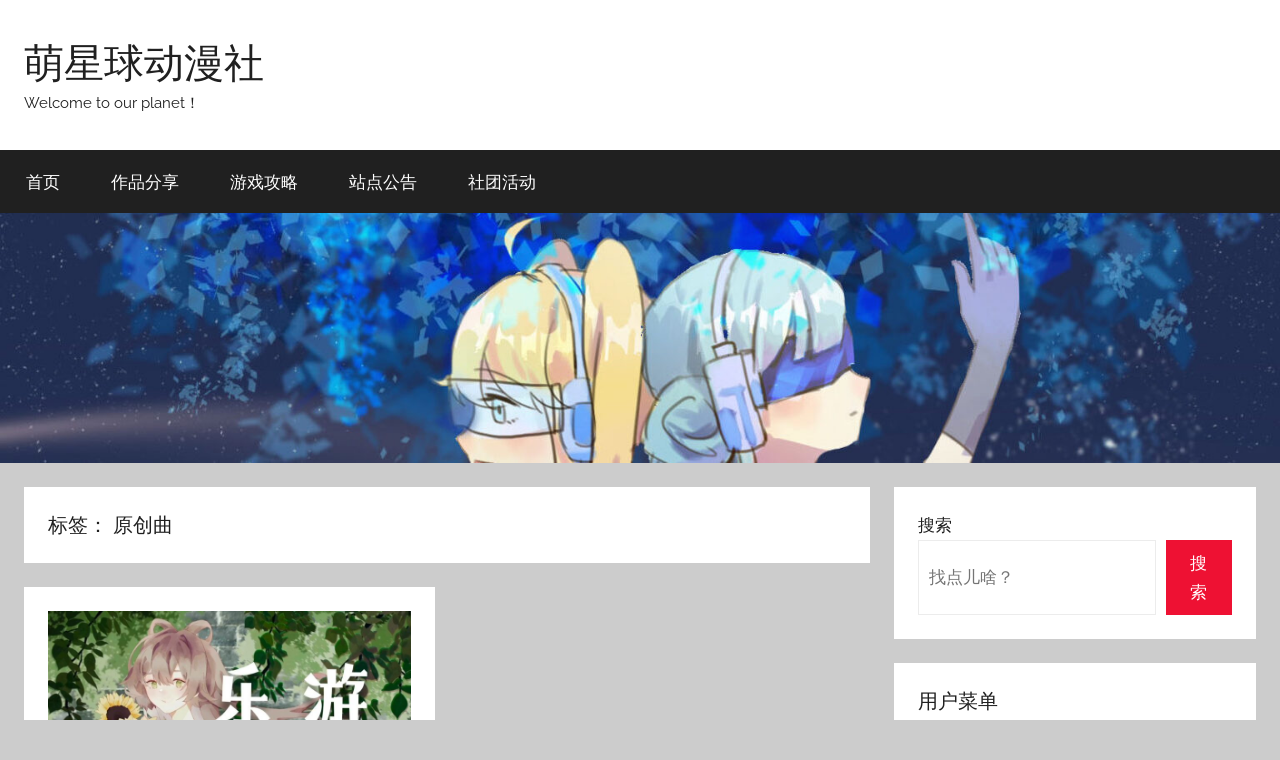

--- FILE ---
content_type: text/html; charset=UTF-8
request_url: https://www.tianyiclub.xyz/tag/10
body_size: 15526
content:
<!DOCTYPE html>
<html lang="zh-Hans">

<head>
<meta charset="UTF-8">
<meta name="viewport" content="width=device-width, initial-scale=1">
<link rel="profile" href="http://gmpg.org/xfn/11">

<meta name='robots' content='max-image-preview:large, noindex, follow' />
<title>原创曲相关文章列表-萌星球动漫社</title>
<meta name="keywords" content="原创曲" />
<meta name="description" content="这里是关于原创曲的相关内容全站索引列表，包括等内容。" />
<link rel='dns-prefetch' href='//vjs.zencdn.net' />
<link rel="alternate" type="application/rss+xml" title="萌星球动漫社 &raquo; Feed" href="https://www.tianyiclub.xyz/feed" />
<link rel="alternate" type="application/rss+xml" title="萌星球动漫社 &raquo; 评论 Feed" href="https://www.tianyiclub.xyz/comments/feed" />
<link rel="alternate" type="application/rss+xml" title="萌星球动漫社 &raquo; 原创曲 标签 Feed" href="https://www.tianyiclub.xyz/tag/10/feed" />
<style id='wp-img-auto-sizes-contain-inline-css' type='text/css'>
img:is([sizes=auto i],[sizes^="auto," i]){contain-intrinsic-size:3000px 1500px}
/*# sourceURL=wp-img-auto-sizes-contain-inline-css */
</style>
<link rel='stylesheet' id='donovan-theme-fonts-css' href='https://www.tianyiclub.xyz/wp-content/fonts/e00274052402eb6e61b3e6dc12e1e543.css' type='text/css' media='all' />
<style id='wp-emoji-styles-inline-css' type='text/css'>

	img.wp-smiley, img.emoji {
		display: inline !important;
		border: none !important;
		box-shadow: none !important;
		height: 1em !important;
		width: 1em !important;
		margin: 0 0.07em !important;
		vertical-align: -0.1em !important;
		background: none !important;
		padding: 0 !important;
	}
/*# sourceURL=wp-emoji-styles-inline-css */
</style>
<style id='classic-theme-styles-inline-css' type='text/css'>
/*! This file is auto-generated */
.wp-block-button__link{color:#fff;background-color:#32373c;border-radius:9999px;box-shadow:none;text-decoration:none;padding:calc(.667em + 2px) calc(1.333em + 2px);font-size:1.125em}.wp-block-file__button{background:#32373c;color:#fff;text-decoration:none}
/*# sourceURL=/wp-includes/css/classic-themes.min.css */
</style>
<style id='scm-style-inline-css' type='text/css'>
 .scm-tr .scm-td:first-child { width: 60%; } .scm-tr .scm-td:last-child { width: 40%; } .scm-td svg { width: 17px; height: 17px; } .scm-text { vertical-align: middle; padding-left: 5px; } .scm-img { background-color: #ffffff; border: 2px #cccccc solid; border-radius: 50%; width: 27px; height: 27px; line-height: 32px; display: inline-block; vertical-align: middle; overflow: hidden; text-align: center; cursor: pointer; } .scm-img-1 path { fill: #999999; } .scm-img-2 path { fill: #999999; } .scm-img-3 path { fill: #999999; } .scm-img-4 path { fill: #999999; } .cache-master-benchmark-report { clear: both; display: block; width: 100%; text-align: center; font-size: 12px; margin: 10px 0; } .cache-master-benchmark-report .scm-td { font-size: 13px; display: inline-block; position: relative; } .cache-master-benchmark-report .scm-value { display: inline-block; margin-right: 5px; vertical-align: middle; font-weight: 600; } .cache-master-benchmark-report .scm-img { width: 22px; height: 22px; } .cache-master-benchmark-report .scm-td svg { width: 14px; height: 14px; position: relative; top: -4px; } .cache-master-benchmark-report .scm-img { display: none; } 
/*# sourceURL=scm-style-inline-css */
</style>
<link rel='stylesheet' id='plyr-css-css' href='https://www.tianyiclub.xyz/wp-content/plugins/easy-video-player/lib/plyr.css' type='text/css' media='all' />
<link rel='stylesheet' id='srs-player-css-css' href='https://www.tianyiclub.xyz/wp-content/plugins/srs-player/public/css/srs-player-public.css' type='text/css' media='all' />
<link rel='stylesheet' id='videojs-css' href='//vjs.zencdn.net/5.9.2/video-js.css' type='text/css' media='all' />
<link rel='stylesheet' id='videojs-style-css' href='https://www.tianyiclub.xyz/wp-content/plugins/videojs-hls-player/videojs-hls-player.css' type='text/css' media='all' />
<link rel='stylesheet' id='videojs-airplay-css' href='https://www.tianyiclub.xyz/wp-content/plugins/videojs-hls-player/videojs-airplay/videojs.airplay.css' type='text/css' media='all' />
<link rel='stylesheet' id='donovan-stylesheet-css' href='https://www.tianyiclub.xyz/wp-content/themes/donovan/style.css' type='text/css' media='all' />
<script type="text/javascript" src="https://www.tianyiclub.xyz/wp-includes/js/jquery/jquery.min.js" id="jquery-core-js"></script>
<script type="text/javascript" src="https://www.tianyiclub.xyz/wp-includes/js/jquery/jquery-migrate.min.js" id="jquery-migrate-js"></script>
<script type="text/javascript" id="plyr-js-js-extra">
/* <![CDATA[ */
var easy_video_player = {"plyr_iconUrl":"https://www.tianyiclub.xyz/wp-content/plugins/easy-video-player/lib/plyr.svg","plyr_blankVideo":"https://www.tianyiclub.xyz/wp-content/plugins/easy-video-player/lib/blank.mp4"};
//# sourceURL=plyr-js-js-extra
/* ]]> */
</script>
<script type="text/javascript" src="https://www.tianyiclub.xyz/wp-content/plugins/easy-video-player/lib/plyr.js" id="plyr-js-js"></script>
<script type="text/javascript" async="async" src="https://www.tianyiclub.xyz/wp-content/plugins/playerjs/playerjs_default.js" id="playerjs-js-js"></script>
<script type="text/javascript" src="https://www.tianyiclub.xyz/wp-content/plugins/srs-player/public/js/srs.sdk.js" id="srs-player-sdk-js"></script>
<script type="text/javascript" src="https://www.tianyiclub.xyz/wp-content/plugins/srs-player/public/js/mpegts-1.7.3.min.js" id="srs-player-flv-js"></script>
<script type="text/javascript" src="https://www.tianyiclub.xyz/wp-content/plugins/srs-player/public/js/hls-1.4.14.min.js" id="srs-player-hls-js"></script>
<script type="text/javascript" src="https://www.tianyiclub.xyz/wp-content/plugins/srs-player/public/js/adapter-7.4.0.min.js" id="srs-player-adapter-js"></script>
<script type="text/javascript" src="https://www.tianyiclub.xyz/wp-content/plugins/srs-player/public/js/srs.player.js" id="srs-player-main-js"></script>
<script type="text/javascript" src="//vjs.zencdn.net/ie8/1.1.2/videojs-ie8.min.js" id="videojs-ie8-js"></script>
<script type="text/javascript" src="https://www.tianyiclub.xyz/wp-content/themes/donovan/assets/js/svgxuse.min.js" id="svgxuse-js"></script>
<link rel="https://api.w.org/" href="https://www.tianyiclub.xyz/wp-json/" /><link rel="alternate" title="JSON" type="application/json" href="https://www.tianyiclub.xyz/wp-json/wp/v2/tags/10" />
<!-- This site is embedding HLS video using Video.js HLS Plugin v1.0.2 - https://www.socialite-media.com/videojs-hls-player-for-wordpress -->

<link rel="icon" href="https://www.tianyiclub.xyz/wp-content/uploads/2022/05/cropped-cropped-ameng_icon-32x32.png" sizes="32x32" />
<link rel="icon" href="https://www.tianyiclub.xyz/wp-content/uploads/2022/05/cropped-cropped-ameng_icon-192x192.png" sizes="192x192" />
<link rel="apple-touch-icon" href="https://www.tianyiclub.xyz/wp-content/uploads/2022/05/cropped-cropped-ameng_icon-180x180.png" />
<meta name="msapplication-TileImage" content="https://www.tianyiclub.xyz/wp-content/uploads/2022/05/cropped-cropped-ameng_icon-270x270.png" />
<style id='wp-block-calendar-inline-css' type='text/css'>
.wp-block-calendar{text-align:center}.wp-block-calendar td,.wp-block-calendar th{border:1px solid;padding:.25em}.wp-block-calendar th{font-weight:400}.wp-block-calendar caption{background-color:inherit}.wp-block-calendar table{border-collapse:collapse;width:100%}.wp-block-calendar table.has-background th{background-color:inherit}.wp-block-calendar table.has-text-color th{color:inherit}.wp-block-calendar :where(table:not(.has-text-color)){color:#40464d}.wp-block-calendar :where(table:not(.has-text-color)) td,.wp-block-calendar :where(table:not(.has-text-color)) th{border-color:#ddd}:where(.wp-block-calendar table:not(.has-background) th){background:#ddd}
/*# sourceURL=https://www.tianyiclub.xyz/wp-includes/blocks/calendar/style.min.css */
</style>
<style id='wp-block-latest-posts-inline-css' type='text/css'>
.wp-block-latest-posts{box-sizing:border-box}.wp-block-latest-posts.alignleft{margin-right:2em}.wp-block-latest-posts.alignright{margin-left:2em}.wp-block-latest-posts.wp-block-latest-posts__list{list-style:none}.wp-block-latest-posts.wp-block-latest-posts__list li{clear:both;overflow-wrap:break-word}.wp-block-latest-posts.is-grid{display:flex;flex-wrap:wrap}.wp-block-latest-posts.is-grid li{margin:0 1.25em 1.25em 0;width:100%}@media (min-width:600px){.wp-block-latest-posts.columns-2 li{width:calc(50% - .625em)}.wp-block-latest-posts.columns-2 li:nth-child(2n){margin-right:0}.wp-block-latest-posts.columns-3 li{width:calc(33.33333% - .83333em)}.wp-block-latest-posts.columns-3 li:nth-child(3n){margin-right:0}.wp-block-latest-posts.columns-4 li{width:calc(25% - .9375em)}.wp-block-latest-posts.columns-4 li:nth-child(4n){margin-right:0}.wp-block-latest-posts.columns-5 li{width:calc(20% - 1em)}.wp-block-latest-posts.columns-5 li:nth-child(5n){margin-right:0}.wp-block-latest-posts.columns-6 li{width:calc(16.66667% - 1.04167em)}.wp-block-latest-posts.columns-6 li:nth-child(6n){margin-right:0}}:root :where(.wp-block-latest-posts.is-grid){padding:0}:root :where(.wp-block-latest-posts.wp-block-latest-posts__list){padding-left:0}.wp-block-latest-posts__post-author,.wp-block-latest-posts__post-date{display:block;font-size:.8125em}.wp-block-latest-posts__post-excerpt,.wp-block-latest-posts__post-full-content{margin-bottom:1em;margin-top:.5em}.wp-block-latest-posts__featured-image a{display:inline-block}.wp-block-latest-posts__featured-image img{height:auto;max-width:100%;width:auto}.wp-block-latest-posts__featured-image.alignleft{float:left;margin-right:1em}.wp-block-latest-posts__featured-image.alignright{float:right;margin-left:1em}.wp-block-latest-posts__featured-image.aligncenter{margin-bottom:1em;text-align:center}
/*# sourceURL=https://www.tianyiclub.xyz/wp-includes/blocks/latest-posts/style.min.css */
</style>
<style id='wp-block-search-inline-css' type='text/css'>
.wp-block-search__button{margin-left:10px;word-break:normal}.wp-block-search__button.has-icon{line-height:0}.wp-block-search__button svg{height:1.25em;min-height:24px;min-width:24px;width:1.25em;fill:currentColor;vertical-align:text-bottom}:where(.wp-block-search__button){border:1px solid #ccc;padding:6px 10px}.wp-block-search__inside-wrapper{display:flex;flex:auto;flex-wrap:nowrap;max-width:100%}.wp-block-search__label{width:100%}.wp-block-search.wp-block-search__button-only .wp-block-search__button{box-sizing:border-box;display:flex;flex-shrink:0;justify-content:center;margin-left:0;max-width:100%}.wp-block-search.wp-block-search__button-only .wp-block-search__inside-wrapper{min-width:0!important;transition-property:width}.wp-block-search.wp-block-search__button-only .wp-block-search__input{flex-basis:100%;transition-duration:.3s}.wp-block-search.wp-block-search__button-only.wp-block-search__searchfield-hidden,.wp-block-search.wp-block-search__button-only.wp-block-search__searchfield-hidden .wp-block-search__inside-wrapper{overflow:hidden}.wp-block-search.wp-block-search__button-only.wp-block-search__searchfield-hidden .wp-block-search__input{border-left-width:0!important;border-right-width:0!important;flex-basis:0;flex-grow:0;margin:0;min-width:0!important;padding-left:0!important;padding-right:0!important;width:0!important}:where(.wp-block-search__input){appearance:none;border:1px solid #949494;flex-grow:1;font-family:inherit;font-size:inherit;font-style:inherit;font-weight:inherit;letter-spacing:inherit;line-height:inherit;margin-left:0;margin-right:0;min-width:3rem;padding:8px;text-decoration:unset!important;text-transform:inherit}:where(.wp-block-search__button-inside .wp-block-search__inside-wrapper){background-color:#fff;border:1px solid #949494;box-sizing:border-box;padding:4px}:where(.wp-block-search__button-inside .wp-block-search__inside-wrapper) .wp-block-search__input{border:none;border-radius:0;padding:0 4px}:where(.wp-block-search__button-inside .wp-block-search__inside-wrapper) .wp-block-search__input:focus{outline:none}:where(.wp-block-search__button-inside .wp-block-search__inside-wrapper) :where(.wp-block-search__button){padding:4px 8px}.wp-block-search.aligncenter .wp-block-search__inside-wrapper{margin:auto}.wp-block[data-align=right] .wp-block-search.wp-block-search__button-only .wp-block-search__inside-wrapper{float:right}
/*# sourceURL=https://www.tianyiclub.xyz/wp-includes/blocks/search/style.min.css */
</style>
<style id='wp-block-tag-cloud-inline-css' type='text/css'>
.wp-block-tag-cloud{box-sizing:border-box}.wp-block-tag-cloud.aligncenter{justify-content:center;text-align:center}.wp-block-tag-cloud a{display:inline-block;margin-right:5px}.wp-block-tag-cloud span{display:inline-block;margin-left:5px;text-decoration:none}:root :where(.wp-block-tag-cloud.is-style-outline){display:flex;flex-wrap:wrap;gap:1ch}:root :where(.wp-block-tag-cloud.is-style-outline a){border:1px solid;font-size:unset!important;margin-right:0;padding:1ch 2ch;text-decoration:none!important}
/*# sourceURL=https://www.tianyiclub.xyz/wp-includes/blocks/tag-cloud/style.min.css */
</style>
<style id='global-styles-inline-css' type='text/css'>
:root{--wp--preset--aspect-ratio--square: 1;--wp--preset--aspect-ratio--4-3: 4/3;--wp--preset--aspect-ratio--3-4: 3/4;--wp--preset--aspect-ratio--3-2: 3/2;--wp--preset--aspect-ratio--2-3: 2/3;--wp--preset--aspect-ratio--16-9: 16/9;--wp--preset--aspect-ratio--9-16: 9/16;--wp--preset--color--black: #000000;--wp--preset--color--cyan-bluish-gray: #abb8c3;--wp--preset--color--white: #ffffff;--wp--preset--color--pale-pink: #f78da7;--wp--preset--color--vivid-red: #cf2e2e;--wp--preset--color--luminous-vivid-orange: #ff6900;--wp--preset--color--luminous-vivid-amber: #fcb900;--wp--preset--color--light-green-cyan: #7bdcb5;--wp--preset--color--vivid-green-cyan: #00d084;--wp--preset--color--pale-cyan-blue: #8ed1fc;--wp--preset--color--vivid-cyan-blue: #0693e3;--wp--preset--color--vivid-purple: #9b51e0;--wp--preset--color--primary: #ee1133;--wp--preset--color--secondary: #d5001a;--wp--preset--color--tertiary: #bb0000;--wp--preset--color--accent: #1153ee;--wp--preset--color--highlight: #eedc11;--wp--preset--color--light-gray: #f2f2f2;--wp--preset--color--gray: #666666;--wp--preset--color--dark-gray: #202020;--wp--preset--gradient--vivid-cyan-blue-to-vivid-purple: linear-gradient(135deg,rgb(6,147,227) 0%,rgb(155,81,224) 100%);--wp--preset--gradient--light-green-cyan-to-vivid-green-cyan: linear-gradient(135deg,rgb(122,220,180) 0%,rgb(0,208,130) 100%);--wp--preset--gradient--luminous-vivid-amber-to-luminous-vivid-orange: linear-gradient(135deg,rgb(252,185,0) 0%,rgb(255,105,0) 100%);--wp--preset--gradient--luminous-vivid-orange-to-vivid-red: linear-gradient(135deg,rgb(255,105,0) 0%,rgb(207,46,46) 100%);--wp--preset--gradient--very-light-gray-to-cyan-bluish-gray: linear-gradient(135deg,rgb(238,238,238) 0%,rgb(169,184,195) 100%);--wp--preset--gradient--cool-to-warm-spectrum: linear-gradient(135deg,rgb(74,234,220) 0%,rgb(151,120,209) 20%,rgb(207,42,186) 40%,rgb(238,44,130) 60%,rgb(251,105,98) 80%,rgb(254,248,76) 100%);--wp--preset--gradient--blush-light-purple: linear-gradient(135deg,rgb(255,206,236) 0%,rgb(152,150,240) 100%);--wp--preset--gradient--blush-bordeaux: linear-gradient(135deg,rgb(254,205,165) 0%,rgb(254,45,45) 50%,rgb(107,0,62) 100%);--wp--preset--gradient--luminous-dusk: linear-gradient(135deg,rgb(255,203,112) 0%,rgb(199,81,192) 50%,rgb(65,88,208) 100%);--wp--preset--gradient--pale-ocean: linear-gradient(135deg,rgb(255,245,203) 0%,rgb(182,227,212) 50%,rgb(51,167,181) 100%);--wp--preset--gradient--electric-grass: linear-gradient(135deg,rgb(202,248,128) 0%,rgb(113,206,126) 100%);--wp--preset--gradient--midnight: linear-gradient(135deg,rgb(2,3,129) 0%,rgb(40,116,252) 100%);--wp--preset--font-size--small: 13px;--wp--preset--font-size--medium: 20px;--wp--preset--font-size--large: 36px;--wp--preset--font-size--x-large: 42px;--wp--preset--spacing--20: 0.44rem;--wp--preset--spacing--30: 0.67rem;--wp--preset--spacing--40: 1rem;--wp--preset--spacing--50: 1.5rem;--wp--preset--spacing--60: 2.25rem;--wp--preset--spacing--70: 3.38rem;--wp--preset--spacing--80: 5.06rem;--wp--preset--shadow--natural: 6px 6px 9px rgba(0, 0, 0, 0.2);--wp--preset--shadow--deep: 12px 12px 50px rgba(0, 0, 0, 0.4);--wp--preset--shadow--sharp: 6px 6px 0px rgba(0, 0, 0, 0.2);--wp--preset--shadow--outlined: 6px 6px 0px -3px rgb(255, 255, 255), 6px 6px rgb(0, 0, 0);--wp--preset--shadow--crisp: 6px 6px 0px rgb(0, 0, 0);}:where(.is-layout-flex){gap: 0.5em;}:where(.is-layout-grid){gap: 0.5em;}body .is-layout-flex{display: flex;}.is-layout-flex{flex-wrap: wrap;align-items: center;}.is-layout-flex > :is(*, div){margin: 0;}body .is-layout-grid{display: grid;}.is-layout-grid > :is(*, div){margin: 0;}:where(.wp-block-columns.is-layout-flex){gap: 2em;}:where(.wp-block-columns.is-layout-grid){gap: 2em;}:where(.wp-block-post-template.is-layout-flex){gap: 1.25em;}:where(.wp-block-post-template.is-layout-grid){gap: 1.25em;}.has-black-color{color: var(--wp--preset--color--black) !important;}.has-cyan-bluish-gray-color{color: var(--wp--preset--color--cyan-bluish-gray) !important;}.has-white-color{color: var(--wp--preset--color--white) !important;}.has-pale-pink-color{color: var(--wp--preset--color--pale-pink) !important;}.has-vivid-red-color{color: var(--wp--preset--color--vivid-red) !important;}.has-luminous-vivid-orange-color{color: var(--wp--preset--color--luminous-vivid-orange) !important;}.has-luminous-vivid-amber-color{color: var(--wp--preset--color--luminous-vivid-amber) !important;}.has-light-green-cyan-color{color: var(--wp--preset--color--light-green-cyan) !important;}.has-vivid-green-cyan-color{color: var(--wp--preset--color--vivid-green-cyan) !important;}.has-pale-cyan-blue-color{color: var(--wp--preset--color--pale-cyan-blue) !important;}.has-vivid-cyan-blue-color{color: var(--wp--preset--color--vivid-cyan-blue) !important;}.has-vivid-purple-color{color: var(--wp--preset--color--vivid-purple) !important;}.has-black-background-color{background-color: var(--wp--preset--color--black) !important;}.has-cyan-bluish-gray-background-color{background-color: var(--wp--preset--color--cyan-bluish-gray) !important;}.has-white-background-color{background-color: var(--wp--preset--color--white) !important;}.has-pale-pink-background-color{background-color: var(--wp--preset--color--pale-pink) !important;}.has-vivid-red-background-color{background-color: var(--wp--preset--color--vivid-red) !important;}.has-luminous-vivid-orange-background-color{background-color: var(--wp--preset--color--luminous-vivid-orange) !important;}.has-luminous-vivid-amber-background-color{background-color: var(--wp--preset--color--luminous-vivid-amber) !important;}.has-light-green-cyan-background-color{background-color: var(--wp--preset--color--light-green-cyan) !important;}.has-vivid-green-cyan-background-color{background-color: var(--wp--preset--color--vivid-green-cyan) !important;}.has-pale-cyan-blue-background-color{background-color: var(--wp--preset--color--pale-cyan-blue) !important;}.has-vivid-cyan-blue-background-color{background-color: var(--wp--preset--color--vivid-cyan-blue) !important;}.has-vivid-purple-background-color{background-color: var(--wp--preset--color--vivid-purple) !important;}.has-black-border-color{border-color: var(--wp--preset--color--black) !important;}.has-cyan-bluish-gray-border-color{border-color: var(--wp--preset--color--cyan-bluish-gray) !important;}.has-white-border-color{border-color: var(--wp--preset--color--white) !important;}.has-pale-pink-border-color{border-color: var(--wp--preset--color--pale-pink) !important;}.has-vivid-red-border-color{border-color: var(--wp--preset--color--vivid-red) !important;}.has-luminous-vivid-orange-border-color{border-color: var(--wp--preset--color--luminous-vivid-orange) !important;}.has-luminous-vivid-amber-border-color{border-color: var(--wp--preset--color--luminous-vivid-amber) !important;}.has-light-green-cyan-border-color{border-color: var(--wp--preset--color--light-green-cyan) !important;}.has-vivid-green-cyan-border-color{border-color: var(--wp--preset--color--vivid-green-cyan) !important;}.has-pale-cyan-blue-border-color{border-color: var(--wp--preset--color--pale-cyan-blue) !important;}.has-vivid-cyan-blue-border-color{border-color: var(--wp--preset--color--vivid-cyan-blue) !important;}.has-vivid-purple-border-color{border-color: var(--wp--preset--color--vivid-purple) !important;}.has-vivid-cyan-blue-to-vivid-purple-gradient-background{background: var(--wp--preset--gradient--vivid-cyan-blue-to-vivid-purple) !important;}.has-light-green-cyan-to-vivid-green-cyan-gradient-background{background: var(--wp--preset--gradient--light-green-cyan-to-vivid-green-cyan) !important;}.has-luminous-vivid-amber-to-luminous-vivid-orange-gradient-background{background: var(--wp--preset--gradient--luminous-vivid-amber-to-luminous-vivid-orange) !important;}.has-luminous-vivid-orange-to-vivid-red-gradient-background{background: var(--wp--preset--gradient--luminous-vivid-orange-to-vivid-red) !important;}.has-very-light-gray-to-cyan-bluish-gray-gradient-background{background: var(--wp--preset--gradient--very-light-gray-to-cyan-bluish-gray) !important;}.has-cool-to-warm-spectrum-gradient-background{background: var(--wp--preset--gradient--cool-to-warm-spectrum) !important;}.has-blush-light-purple-gradient-background{background: var(--wp--preset--gradient--blush-light-purple) !important;}.has-blush-bordeaux-gradient-background{background: var(--wp--preset--gradient--blush-bordeaux) !important;}.has-luminous-dusk-gradient-background{background: var(--wp--preset--gradient--luminous-dusk) !important;}.has-pale-ocean-gradient-background{background: var(--wp--preset--gradient--pale-ocean) !important;}.has-electric-grass-gradient-background{background: var(--wp--preset--gradient--electric-grass) !important;}.has-midnight-gradient-background{background: var(--wp--preset--gradient--midnight) !important;}.has-small-font-size{font-size: var(--wp--preset--font-size--small) !important;}.has-medium-font-size{font-size: var(--wp--preset--font-size--medium) !important;}.has-large-font-size{font-size: var(--wp--preset--font-size--large) !important;}.has-x-large-font-size{font-size: var(--wp--preset--font-size--x-large) !important;}
/*# sourceURL=global-styles-inline-css */
</style>
</head>

<body class="archive tag tag-10 wp-embed-responsive wp-theme-donovan blog-grid-layout hfeed">

	<div id="page" class="site">
		<a class="skip-link screen-reader-text" href="#content">跳至内容</a>

		
		
		<header id="masthead" class="site-header clearfix" role="banner">

			<div class="header-main container clearfix">

				<div id="logo" class="site-branding clearfix">

										
			<p class="site-title"><a href="https://www.tianyiclub.xyz/" rel="home">萌星球动漫社</a></p>

							
			<p class="site-description">Welcome to our planet！</p>

			
				</div><!-- .site-branding -->

				
			</div><!-- .header-main -->

			

	<div id="main-navigation-wrap" class="primary-navigation-wrap">

		<div id="main-navigation-container" class="primary-navigation-container container">

			
			<button class="primary-menu-toggle menu-toggle" aria-controls="primary-menu" aria-expanded="false" >
				<svg class="icon icon-menu" aria-hidden="true" role="img"> <use xlink:href="https://www.tianyiclub.xyz/wp-content/themes/donovan/assets/icons/genericons-neue.svg#menu"></use> </svg><svg class="icon icon-close" aria-hidden="true" role="img"> <use xlink:href="https://www.tianyiclub.xyz/wp-content/themes/donovan/assets/icons/genericons-neue.svg#close"></use> </svg>				<span class="menu-toggle-text">菜单</span>
			</button>

			<div class="primary-navigation">

				<nav id="site-navigation" class="main-navigation" role="navigation"  aria-label="主菜单">

					<ul id="primary-menu" class="menu"><li id="menu-item-117" class="menu-item menu-item-type-custom menu-item-object-custom menu-item-home menu-item-117"><a href="https://www.tianyiclub.xyz">首页</a></li>
<li id="menu-item-118" class="menu-item menu-item-type-taxonomy menu-item-object-category menu-item-118"><a href="https://www.tianyiclub.xyz/post/category/content_share">作品分享</a></li>
<li id="menu-item-120" class="menu-item menu-item-type-taxonomy menu-item-object-category menu-item-120"><a href="https://www.tianyiclub.xyz/post/category/game_walkthrough">游戏攻略</a></li>
<li id="menu-item-123" class="menu-item menu-item-type-taxonomy menu-item-object-category menu-item-123"><a href="https://www.tianyiclub.xyz/post/category/announcement">站点公告</a></li>
<li id="menu-item-124" class="menu-item menu-item-type-taxonomy menu-item-object-category menu-item-124"><a href="https://www.tianyiclub.xyz/post/category/club_activities">社团活动</a></li>
</ul>				</nav><!-- #site-navigation -->

			</div><!-- .primary-navigation -->

		</div>

	</div>



			
			<div id="headimg" class="header-image">

				<a href="https://www.tianyiclub.xyz/">
					<img src="https://www.tianyiclub.xyz/wp-content/uploads/2022/05/cropped-2021暑假萌星球11-1.jpg" srcset="https://www.tianyiclub.xyz/wp-content/uploads/2022/05/cropped-2021暑假萌星球11-1.jpg 1600w, https://www.tianyiclub.xyz/wp-content/uploads/2022/05/cropped-2021暑假萌星球11-1-300x59.jpg 300w, https://www.tianyiclub.xyz/wp-content/uploads/2022/05/cropped-2021暑假萌星球11-1-1024x200.jpg 1024w, https://www.tianyiclub.xyz/wp-content/uploads/2022/05/cropped-2021暑假萌星球11-1-768x150.jpg 768w, https://www.tianyiclub.xyz/wp-content/uploads/2022/05/cropped-2021暑假萌星球11-1-1536x300.jpg 1536w" width="1600" height="313" alt="萌星球动漫社">
				</a>

			</div>

			
			
		</header><!-- #masthead -->

		
		<div id="content" class="site-content container">

			
	<div id="primary" class="content-archive content-area">
		<main id="main" class="site-main" role="main">

		
			<header class="archive-header">

				<h1 class="archive-title">标签： <span>原创曲</span></h1>				
			</header><!-- .archive-header -->

			<div id="post-wrapper" class="post-wrapper">

			
<article id="post-10" class="post-10 post type-post status-publish format-standard has-post-thumbnail hentry category-content_share tag-acg tag-13 tag-10 tag-9 tag-11 comments-off">

	
			<div class="post-image">
				<a class="wp-post-image-link" href="https://www.tianyiclub.xyz/post/10" rel="bookmark">
					<img width="800" height="500" src="https://www.tianyiclub.xyz/wp-content/uploads/2022/05/zlh5WsqE3puRne1-01.jpeg" class="attachment-post-thumbnail size-post-thumbnail wp-post-image"  decoding="async" fetchpriority="high" srcset="https://www.tianyiclub.xyz/wp-content/uploads/2022/05/zlh5WsqE3puRne1-01.jpeg 800w, https://www.tianyiclub.xyz/wp-content/uploads/2022/05/zlh5WsqE3puRne1-01-300x188.jpeg 300w, https://www.tianyiclub.xyz/wp-content/uploads/2022/05/zlh5WsqE3puRne1-01-768x480.jpeg 768w" sizes="(max-width: 800px) 100vw, 800px" title="【洛天依原创曲】乐游-缩略图" alt="【洛天依原创曲】乐游-缩略图" />				</a>
			</div>

			
	<div class="post-content">

		<header class="entry-header">

			<h2 class="entry-title"><a href="https://www.tianyiclub.xyz/post/10" rel="bookmark">【洛天依原创曲】乐游</a></h2>
			<div class="entry-meta post-details"><span class="posted-on meta-date">发布于<a href="https://www.tianyiclub.xyz/post/10" rel="bookmark"><time class="entry-date published" datetime="2022-05-19T16:29:51+08:00">2022年5月19日</time><time class="updated" datetime="2022-05-24T17:29:55+08:00">2022年5月24日</time></a></span><span class="posted-by meta-author"> 作者:<span class="author vcard"><a class="url fn n" href="https://www.tianyiclub.xyz/post/author/miku" title="阅读Miku发布的所有文章" rel="author">Miku</a></span></span></div>
		</header><!-- .entry-header -->

		<div class="entry-content entry-excerpt clearfix">
			<p>【洛天依原创曲】乐游曲：kri只想咕咕 词：入间来Irumarai 调：萌萌哒のMiku 绘/PV：森弥生 人声本家：BV1o44y117iJ<!--9--></p>
			
			<a href="https://www.tianyiclub.xyz/post/10" class="more-link">继续阅读</a>

					</div><!-- .entry-content -->

	</div>

	<footer class="entry-footer post-details">
		<div class="entry-categories"> <svg class="icon icon-category" aria-hidden="true" role="img"> <use xlink:href="https://www.tianyiclub.xyz/wp-content/themes/donovan/assets/icons/genericons-neue.svg#category"></use> </svg><a href="https://www.tianyiclub.xyz/post/category/content_share" rel="category tag">作品分享</a></div>	</footer><!-- .entry-footer -->

</article>

			</div>

			
		</main><!-- #main -->
	</div><!-- #primary -->


	<section id="secondary" class="sidebar widget-area clearfix" role="complementary">

		<section id="block-6" class="widget widget_block widget_search"><form role="search" method="get" action="https://www.tianyiclub.xyz/" class="wp-block-search__button-outside wp-block-search__text-button wp-block-search"    ><label class="wp-block-search__label" for="wp-block-search__input-1" >搜索</label><div class="wp-block-search__inside-wrapper" ><input class="wp-block-search__input" id="wp-block-search__input-1" placeholder="找点儿啥？" value="" type="search" name="s" required /><button aria-label="搜索" class="wp-block-search__button wp-element-button" type="submit" >搜索</button></div></form></section><section id="meta-4" class="widget widget_meta"><h4 class="widget-title">用户菜单</h4>
		<ul>
						<li><a href="https://www.tianyiclub.xyz/cutestar_login">登录</a></li>
			<li><a href="https://www.tianyiclub.xyz/feed">条目 feed</a></li>
			<li><a href="https://www.tianyiclub.xyz/comments/feed">评论 feed</a></li>

			<li><a href="https://cn.wordpress.org/">WordPress.org</a></li>
		</ul>

		</section><section id="block-3" class="widget widget_block widget_calendar"><div class="wp-block-calendar"><table id="wp-calendar" class="wp-calendar-table">
	<caption>2026 年 1 月</caption>
	<thead>
	<tr>
		<th scope="col" aria-label="星期一">一</th>
		<th scope="col" aria-label="星期二">二</th>
		<th scope="col" aria-label="星期三">三</th>
		<th scope="col" aria-label="星期四">四</th>
		<th scope="col" aria-label="星期五">五</th>
		<th scope="col" aria-label="星期六">六</th>
		<th scope="col" aria-label="星期日">日</th>
	</tr>
	</thead>
	<tbody>
	<tr>
		<td colspan="3" class="pad">&nbsp;</td><td>1</td><td>2</td><td>3</td><td>4</td>
	</tr>
	<tr>
		<td>5</td><td>6</td><td>7</td><td>8</td><td>9</td><td>10</td><td>11</td>
	</tr>
	<tr>
		<td>12</td><td>13</td><td>14</td><td>15</td><td>16</td><td>17</td><td>18</td>
	</tr>
	<tr>
		<td id="today">19</td><td>20</td><td>21</td><td>22</td><td>23</td><td>24</td><td>25</td>
	</tr>
	<tr>
		<td>26</td><td>27</td><td>28</td><td>29</td><td>30</td><td>31</td>
		<td class="pad" colspan="1">&nbsp;</td>
	</tr>
	</tbody>
	</table><nav aria-label="上个月及下个月" class="wp-calendar-nav">
		<span class="wp-calendar-nav-prev"><a href="https://www.tianyiclub.xyz/post/date/2023/12">&laquo; 12 月</a></span>
		<span class="pad">&nbsp;</span>
		<span class="wp-calendar-nav-next">&nbsp;</span>
	</nav></div></section><section id="block-10" class="widget widget_block widget_recent_entries"><ul class="wp-block-latest-posts__list has-author wp-block-latest-posts"><li><a class="wp-block-latest-posts__post-title" href="https://www.tianyiclub.xyz/post/536">萌星球×凤凰旅拍城跨年随舞游园会来啦！</a><div class="wp-block-latest-posts__post-author">作者：阿萌</div></li>
<li><a class="wp-block-latest-posts__post-title" href="https://www.tianyiclub.xyz/post/491">确定！寒假社团活动：中V团片+随机舞蹈+社员聚餐</a><div class="wp-block-latest-posts__post-author">作者：Miku</div></li>
<li><a class="wp-block-latest-posts__post-title" href="https://www.tianyiclub.xyz/post/469">萌星球2023·随机宅舞电子歌单公布！</a><div class="wp-block-latest-posts__post-author">作者：阿萌</div></li>
<li><a class="wp-block-latest-posts__post-title" href="https://www.tianyiclub.xyz/post/462">萌星球动漫嘉年华2023二宣！</a><div class="wp-block-latest-posts__post-author">作者：阿萌</div></li>
<li><a class="wp-block-latest-posts__post-title" href="https://www.tianyiclub.xyz/post/459">2023年8月8日，阿星阿萌在凤凰与大家再次相约！(萌星球动漫嘉年华2023)</a><div class="wp-block-latest-posts__post-author">作者：阿萌</div></li>
</ul></section><section id="block-4" class="widget widget_block widget_tag_cloud"><p class="is-style-default wp-block-tag-cloud"><a href="https://www.tianyiclub.xyz/tag/12" class="tag-cloud-link tag-link-12 tag-link-position-1" style="font-size: 22pt;" aria-label="ACG (8 项)">ACG</a>
<a href="https://www.tianyiclub.xyz/tag/55" class="tag-cloud-link tag-link-55 tag-link-position-2" style="font-size: 8pt;" aria-label="Cos团片 (1 项)">Cos团片</a>
<a href="https://www.tianyiclub.xyz/tag/39" class="tag-cloud-link tag-link-39 tag-link-position-3" style="font-size: 8pt;" aria-label="Hyper-V (1 项)">Hyper-V</a>
<a href="https://www.tianyiclub.xyz/tag/42" class="tag-cloud-link tag-link-42 tag-link-position-4" style="font-size: 8pt;" aria-label="JSdelivr (1 项)">JSdelivr</a>
<a href="https://www.tianyiclub.xyz/tag/38" class="tag-cloud-link tag-link-38 tag-link-position-5" style="font-size: 8pt;" aria-label="Linux (1 项)">Linux</a>
<a href="https://www.tianyiclub.xyz/tag/47" class="tag-cloud-link tag-link-47 tag-link-position-6" style="font-size: 11.876923076923pt;" aria-label="MacOS (2 项)">MacOS</a>
<a href="https://www.tianyiclub.xyz/tag/29" class="tag-cloud-link tag-link-29 tag-link-position-7" style="font-size: 11.876923076923pt;" aria-label="Windows (2 项)">Windows</a>
<a href="https://www.tianyiclub.xyz/tag/31" class="tag-cloud-link tag-link-31 tag-link-position-8" style="font-size: 8pt;" aria-label="Winload (1 项)">Winload</a>
<a href="https://www.tianyiclub.xyz/tag/41" class="tag-cloud-link tag-link-41 tag-link-position-9" style="font-size: 8pt;" aria-label="Wordpres (1 项)">Wordpres</a>
<a href="https://www.tianyiclub.xyz/tag/6" class="tag-cloud-link tag-link-6 tag-link-position-10" style="font-size: 8pt;" aria-label="像素工厂 (1 项)">像素工厂</a>
<a href="https://www.tianyiclub.xyz/tag/4" class="tag-cloud-link tag-link-4 tag-link-position-11" style="font-size: 8pt;" aria-label="公告 (1 项)">公告</a>
<a href="https://www.tianyiclub.xyz/tag/48" class="tag-cloud-link tag-link-48 tag-link-position-12" style="font-size: 8pt;" aria-label="军事 (1 项)">军事</a>
<a href="https://www.tianyiclub.xyz/tag/13" class="tag-cloud-link tag-link-13 tag-link-position-13" style="font-size: 14.461538461538pt;" aria-label="动漫 (3 项)">动漫</a>
<a href="https://www.tianyiclub.xyz/tag/10" class="tag-cloud-link tag-link-10 tag-link-position-14" style="font-size: 8pt;" aria-label="原创曲 (1 项)">原创曲</a>
<a href="https://www.tianyiclub.xyz/tag/15" class="tag-cloud-link tag-link-15 tag-link-position-15" style="font-size: 8pt;" aria-label="小游戏 (1 项)">小游戏</a>
<a href="https://www.tianyiclub.xyz/tag/26" class="tag-cloud-link tag-link-26 tag-link-position-16" style="font-size: 11.876923076923pt;" aria-label="开源软件 (2 项)">开源软件</a>
<a href="https://www.tianyiclub.xyz/tag/51" class="tag-cloud-link tag-link-51 tag-link-position-17" style="font-size: 8pt;" aria-label="星萌检票姬 (1 项)">星萌检票姬</a>
<a href="https://www.tianyiclub.xyz/tag/36" class="tag-cloud-link tag-link-36 tag-link-position-18" style="font-size: 8pt;" aria-label="显卡 (1 项)">显卡</a>
<a href="https://www.tianyiclub.xyz/tag/27" class="tag-cloud-link tag-link-27 tag-link-position-19" style="font-size: 11.876923076923pt;" aria-label="检票系统 (2 项)">检票系统</a>
<a href="https://www.tianyiclub.xyz/tag/9" class="tag-cloud-link tag-link-9 tag-link-position-20" style="font-size: 14.461538461538pt;" aria-label="洛天依 (3 项)">洛天依</a>
<a href="https://www.tianyiclub.xyz/tag/37" class="tag-cloud-link tag-link-37 tag-link-position-21" style="font-size: 8pt;" aria-label="深度系统 (1 项)">深度系统</a>
<a href="https://www.tianyiclub.xyz/tag/7" class="tag-cloud-link tag-link-7 tag-link-position-22" style="font-size: 18.338461538462pt;" aria-label="游戏攻略 (5 项)">游戏攻略</a>
<a href="https://www.tianyiclub.xyz/tag/50" class="tag-cloud-link tag-link-50 tag-link-position-23" style="font-size: 8pt;" aria-label="漫展展会管理平台 (1 项)">漫展展会管理平台</a>
<a href="https://www.tianyiclub.xyz/tag/43" class="tag-cloud-link tag-link-43 tag-link-position-24" style="font-size: 8pt;" aria-label="漫展活动 (1 项)">漫展活动</a>
<a href="https://www.tianyiclub.xyz/tag/11" class="tag-cloud-link tag-link-11 tag-link-position-25" style="font-size: 11.876923076923pt;" aria-label="电子乐 (2 项)">电子乐</a>
<a href="https://www.tianyiclub.xyz/tag/33" class="tag-cloud-link tag-link-33 tag-link-position-26" style="font-size: 8pt;" aria-label="电脑维修 (1 项)">电脑维修</a>
<a href="https://www.tianyiclub.xyz/tag/45" class="tag-cloud-link tag-link-45 tag-link-position-27" style="font-size: 8pt;" aria-label="硬件 (1 项)">硬件</a>
<a href="https://www.tianyiclub.xyz/tag/52" class="tag-cloud-link tag-link-52 tag-link-position-28" style="font-size: 11.876923076923pt;" aria-label="社团活动 (2 项)">社团活动</a>
<a href="https://www.tianyiclub.xyz/tag/49" class="tag-cloud-link tag-link-49 tag-link-position-29" style="font-size: 8pt;" aria-label="科普 (1 项)">科普</a>
<a href="https://www.tianyiclub.xyz/tag/30" class="tag-cloud-link tag-link-30 tag-link-position-30" style="font-size: 11.876923076923pt;" aria-label="系统修复 (2 项)">系统修复</a>
<a href="https://www.tianyiclub.xyz/tag/53" class="tag-cloud-link tag-link-53 tag-link-position-31" style="font-size: 8pt;" aria-label="纪念版行程卡 (1 项)">纪念版行程卡</a>
<a href="https://www.tianyiclub.xyz/tag/3" class="tag-cloud-link tag-link-3 tag-link-position-32" style="font-size: 8pt;" aria-label="舞萌 (1 项)">舞萌</a>
<a href="https://www.tianyiclub.xyz/tag/28" class="tag-cloud-link tag-link-28 tag-link-position-33" style="font-size: 20.923076923077pt;" aria-label="萌星球漫展 (7 项)">萌星球漫展</a>
<a href="https://www.tianyiclub.xyz/tag/40" class="tag-cloud-link tag-link-40 tag-link-position-34" style="font-size: 8pt;" aria-label="装机 (1 项)">装机</a>
<a href="https://www.tianyiclub.xyz/tag/16" class="tag-cloud-link tag-link-16 tag-link-position-35" style="font-size: 11.876923076923pt;" aria-label="音游 (2 项)">音游</a>
<a href="https://www.tianyiclub.xyz/tag/44" class="tag-cloud-link tag-link-44 tag-link-position-36" style="font-size: 8pt;" aria-label="黑苹果 (1 项)">黑苹果</a>
<a href="https://www.tianyiclub.xyz/tag/46" class="tag-cloud-link tag-link-46 tag-link-position-37" style="font-size: 16.615384615385pt;" aria-label="黑苹果硬件 (4 项)">黑苹果硬件</a></p></section><section id="nav_menu-3" class="widget widget_nav_menu"><h4 class="widget-title">站点导航</h4><div class="menu-%e9%a1%b5%e8%84%9a-container"><ul id="menu-%e9%a1%b5%e8%84%9a" class="menu"><li id="menu-item-103" class="menu-item menu-item-type-custom menu-item-object-custom menu-item-home menu-item-103"><a href="https://www.tianyiclub.xyz">首页</a></li>
<li id="menu-item-104" class="menu-item menu-item-type-taxonomy menu-item-object-category menu-item-104"><a href="https://www.tianyiclub.xyz/post/category/content_share">作品分享</a></li>
<li id="menu-item-105" class="menu-item menu-item-type-taxonomy menu-item-object-category menu-item-105"><a href="https://www.tianyiclub.xyz/post/category/default">默认分类</a></li>
<li id="menu-item-106" class="menu-item menu-item-type-taxonomy menu-item-object-category menu-item-106"><a href="https://www.tianyiclub.xyz/post/category/game_walkthrough">游戏攻略</a></li>
</ul></div></section><section id="nav_menu-5" class="widget widget_nav_menu"><h4 class="widget-title">友情链接</h4><div class="menu-%e5%8f%8b%e6%83%85%e9%93%be%e6%8e%a5-container"><ul id="menu-%e5%8f%8b%e6%83%85%e9%93%be%e6%8e%a5" class="menu"><li id="menu-item-242" class="menu-item menu-item-type-custom menu-item-object-custom menu-item-242"><a href="http://www.ragnaroks.site/">高耳鸡</a></li>
<li id="menu-item-594" class="menu-item menu-item-type-custom menu-item-object-custom menu-item-594"><a href="https://www.juniortree.com">小树</a></li>
</ul></div></section><section id="nav_menu-7" class="widget widget_nav_menu"><div class="menu-icp-container"><ul id="menu-icp" class="menu"><li id="menu-item-113" class="menu-item menu-item-type-custom menu-item-object-custom menu-item-113"><a href="https://beian.miit.gov.cn/#/">湘ICP备20014893号-1</a></li>
<li id="menu-item-114" class="menu-item menu-item-type-custom menu-item-object-custom menu-item-home menu-item-114"><a href="https://www.tianyiclub.xyz">2017-2023 萌星球动漫社 版权所有</a></li>
<li id="menu-item-141" class="menu-item menu-item-type-post_type menu-item-object-page menu-item-privacy-policy menu-item-141"><a rel="privacy-policy" href="https://www.tianyiclub.xyz/privacy-policy">隐私政策</a></li>
<li id="menu-item-425" class="menu-item menu-item-type-custom menu-item-object-custom menu-item-425"><a href="https://www.tianyiclub.xyz/sitemap.xml">sitemap</a></li>
</ul></div></section>
	</section><!-- #secondary -->


	</div><!-- #content -->

	
	<div id="footer" class="footer-wrap">

		<footer id="colophon" class="site-footer container clearfix" role="contentinfo">

			
			<div id="footer-line" class="site-info">
								
		<span class="credit-link">
			WordPress 主题：Donovan 由 ThemeZee 设计。		</span>

					</div><!-- .site-info -->

		</footer><!-- #colophon -->

	</div>

</div><!-- #page -->

<script type="speculationrules">
{"prefetch":[{"source":"document","where":{"and":[{"href_matches":"/*"},{"not":{"href_matches":["/wp-*.php","/wp-admin/*","/wp-content/uploads/*","/wp-content/*","/wp-content/plugins/*","/wp-content/themes/donovan/*","/*\\?(.+)"]}},{"not":{"selector_matches":"a[rel~=\"nofollow\"]"}},{"not":{"selector_matches":".no-prefetch, .no-prefetch a"}}]},"eagerness":"conservative"}]}
</script>
<script type="text/javascript" src="//vjs.zencdn.net/5.9.2/video.js" id="videojs-js"></script>
<script type="text/javascript" src="https://www.tianyiclub.xyz/wp-content/plugins/videojs-hls-player/videojs-contrib-hls/videojs-contrib-hls.min.js" id="videojs-hls-js"></script>
<script type="text/javascript" src="https://www.tianyiclub.xyz/wp-content/plugins/videojs-hls-player/videojs-airplay/videojs.airplay.js" id="videojs-airplay-js"></script>
<script type="text/javascript" src="https://www.tianyiclub.xyz/wp-content/plugins/videojs-hls-player/videojs-hls-player.js" id="videojs-custom-js"></script>
<script type="text/javascript" id="wpfront-scroll-top-js-extra">
/* <![CDATA[ */
var wpfront_scroll_top_data = {"data":{"css":"#wpfront-scroll-top-container{position:fixed;cursor:pointer;z-index:9999;border:none;outline:none;background-color:rgba(0,0,0,0);box-shadow:none;outline-style:none;text-decoration:none;opacity:0;display:none;align-items:center;justify-content:center;margin:0;padding:0}#wpfront-scroll-top-container.show{display:flex;opacity:1}#wpfront-scroll-top-container .sr-only{position:absolute;width:1px;height:1px;padding:0;margin:-1px;overflow:hidden;clip:rect(0,0,0,0);white-space:nowrap;border:0}#wpfront-scroll-top-container .text-holder{padding:3px 10px;-webkit-border-radius:3px;border-radius:3px;-webkit-box-shadow:4px 4px 5px 0px rgba(50,50,50,.5);-moz-box-shadow:4px 4px 5px 0px rgba(50,50,50,.5);box-shadow:4px 4px 5px 0px rgba(50,50,50,.5)}#wpfront-scroll-top-container{right:20px;bottom:20px;}@media screen and (max-width:640px){#wpfront-scroll-top-container{visibility:hidden;}}#wpfront-scroll-top-container img{width:auto;height:auto;}#wpfront-scroll-top-container .text-holder{color:#ffffff;background-color:#000000;width:auto;height:auto;;}#wpfront-scroll-top-container .text-holder:hover{background-color:#000000;}#wpfront-scroll-top-container i{color:#000000;}","html":"\u003Cbutton id=\"wpfront-scroll-top-container\" aria-label=\"\" title=\"\" \u003E\u003Cimg src=\"https://www.tianyiclub.xyz/wp-content/plugins/wpfront-scroll-top/includes/assets/icons/1.png\" alt=\"\" title=\"\"\u003E\u003C/button\u003E","data":{"hide_iframe":true,"button_fade_duration":200,"auto_hide":false,"auto_hide_after":2,"scroll_offset":100,"button_opacity":0.8,"button_action":"top","button_action_element_selector":"","button_action_container_selector":"html, body","button_action_element_offset":0,"scroll_duration":400}}};
//# sourceURL=wpfront-scroll-top-js-extra
/* ]]> */
</script>
<script type="text/javascript" src="https://www.tianyiclub.xyz/wp-content/plugins/wpfront-scroll-top/includes/assets/wpfront-scroll-top.min.js" id="wpfront-scroll-top-js" defer="defer" data-wp-strategy="defer"></script>
<script type="text/javascript" id="donovan-navigation-js-extra">
/* <![CDATA[ */
var donovanScreenReaderText = {"expand":"\u5c55\u5f00\u5b50\u83dc\u5355","collapse":"\u6298\u53e0\u5b50\u83dc\u5355","icon":"\u003Csvg class=\"icon icon-expand\" aria-hidden=\"true\" role=\"img\"\u003E \u003Cuse xlink:href=\"https://www.tianyiclub.xyz/wp-content/themes/donovan/assets/icons/genericons-neue.svg#expand\"\u003E\u003C/use\u003E \u003C/svg\u003E"};
//# sourceURL=donovan-navigation-js-extra
/* ]]> */
</script>
<script type="text/javascript" src="https://www.tianyiclub.xyz/wp-content/themes/donovan/assets/js/navigation.min.js" id="donovan-navigation-js"></script>
<script type="text/javascript" src="//qzonestyle.gtimg.cn/qzone/qzact/common/share/share.js" id="wxcs-js"></script>
<script id="wp-emoji-settings" type="application/json">
{"baseUrl":"https://s.w.org/images/core/emoji/17.0.2/72x72/","ext":".png","svgUrl":"https://s.w.org/images/core/emoji/17.0.2/svg/","svgExt":".svg","source":{"concatemoji":"https://www.tianyiclub.xyz/wp-includes/js/wp-emoji-release.min.js"}}
</script>
<script type="module">
/* <![CDATA[ */
/*! This file is auto-generated */
const a=JSON.parse(document.getElementById("wp-emoji-settings").textContent),o=(window._wpemojiSettings=a,"wpEmojiSettingsSupports"),s=["flag","emoji"];function i(e){try{var t={supportTests:e,timestamp:(new Date).valueOf()};sessionStorage.setItem(o,JSON.stringify(t))}catch(e){}}function c(e,t,n){e.clearRect(0,0,e.canvas.width,e.canvas.height),e.fillText(t,0,0);t=new Uint32Array(e.getImageData(0,0,e.canvas.width,e.canvas.height).data);e.clearRect(0,0,e.canvas.width,e.canvas.height),e.fillText(n,0,0);const a=new Uint32Array(e.getImageData(0,0,e.canvas.width,e.canvas.height).data);return t.every((e,t)=>e===a[t])}function p(e,t){e.clearRect(0,0,e.canvas.width,e.canvas.height),e.fillText(t,0,0);var n=e.getImageData(16,16,1,1);for(let e=0;e<n.data.length;e++)if(0!==n.data[e])return!1;return!0}function u(e,t,n,a){switch(t){case"flag":return n(e,"\ud83c\udff3\ufe0f\u200d\u26a7\ufe0f","\ud83c\udff3\ufe0f\u200b\u26a7\ufe0f")?!1:!n(e,"\ud83c\udde8\ud83c\uddf6","\ud83c\udde8\u200b\ud83c\uddf6")&&!n(e,"\ud83c\udff4\udb40\udc67\udb40\udc62\udb40\udc65\udb40\udc6e\udb40\udc67\udb40\udc7f","\ud83c\udff4\u200b\udb40\udc67\u200b\udb40\udc62\u200b\udb40\udc65\u200b\udb40\udc6e\u200b\udb40\udc67\u200b\udb40\udc7f");case"emoji":return!a(e,"\ud83e\u1fac8")}return!1}function f(e,t,n,a){let r;const o=(r="undefined"!=typeof WorkerGlobalScope&&self instanceof WorkerGlobalScope?new OffscreenCanvas(300,150):document.createElement("canvas")).getContext("2d",{willReadFrequently:!0}),s=(o.textBaseline="top",o.font="600 32px Arial",{});return e.forEach(e=>{s[e]=t(o,e,n,a)}),s}function r(e){var t=document.createElement("script");t.src=e,t.defer=!0,document.head.appendChild(t)}a.supports={everything:!0,everythingExceptFlag:!0},new Promise(t=>{let n=function(){try{var e=JSON.parse(sessionStorage.getItem(o));if("object"==typeof e&&"number"==typeof e.timestamp&&(new Date).valueOf()<e.timestamp+604800&&"object"==typeof e.supportTests)return e.supportTests}catch(e){}return null}();if(!n){if("undefined"!=typeof Worker&&"undefined"!=typeof OffscreenCanvas&&"undefined"!=typeof URL&&URL.createObjectURL&&"undefined"!=typeof Blob)try{var e="postMessage("+f.toString()+"("+[JSON.stringify(s),u.toString(),c.toString(),p.toString()].join(",")+"));",a=new Blob([e],{type:"text/javascript"});const r=new Worker(URL.createObjectURL(a),{name:"wpTestEmojiSupports"});return void(r.onmessage=e=>{i(n=e.data),r.terminate(),t(n)})}catch(e){}i(n=f(s,u,c,p))}t(n)}).then(e=>{for(const n in e)a.supports[n]=e[n],a.supports.everything=a.supports.everything&&a.supports[n],"flag"!==n&&(a.supports.everythingExceptFlag=a.supports.everythingExceptFlag&&a.supports[n]);var t;a.supports.everythingExceptFlag=a.supports.everythingExceptFlag&&!a.supports.flag,a.supports.everything||((t=a.source||{}).concatemoji?r(t.concatemoji):t.wpemoji&&t.twemoji&&(r(t.twemoji),r(t.wpemoji)))});
//# sourceURL=https://www.tianyiclub.xyz/wp-includes/js/wp-emoji-loader.min.js
/* ]]> */
</script>
	<script id="wxcs-script">
	WX_Custom_Share = function(){
		
		var xhr = null;
		var url = 'https://www.tianyiclub.xyz/wp-admin/admin-ajax.php';
		var signature_url = window.location.href.split('#')[0];
		var formData = {
			action: 'wxcs_get_share_info',
			type: 'other',
			id: 'null',
			signature_url: signature_url
		};
		
		this.init = function(){
			if( window.XMLHttpRequest ){
				xhr = new XMLHttpRequest();
			}
			else if( window.ActiveXObject ){
				xhr = new ActiveXObject('Microsoft.XMLHTTP');
			}
			
			get_share_info();
		};
		
		function formatPostData( obj ){
			
			var arr = new Array();
			for (var attr in obj ){
				arr.push( encodeURIComponent( attr ) + '=' + encodeURIComponent( obj[attr] ) );
			}
			
			return arr.join( '&' );
		}
		
		function get_share_info(){
			
			if( xhr == null ) return;
			
			xhr.onreadystatechange = function(){
				if( xhr.readyState == 4 && xhr.status == 200 ){
					
					var data = eval('(' + xhr.responseText + ')');
					
					if( data == null ){
						return;
					}
					
					var info = {
						title: data.title,
						summary: data.desc,
						pic: data.img,
						url: data.url
					};
					
					if( formData.type == 'other' ){
						info.title = document.title;
						info.summary = location.href;
						info.url = location.href;
					}
					
					if( data.use_actual_url == true ){
						info.url = location.href;
					}

					if( data.error ){
						console.error( '自定义微信分享: ', data.error );
					}
					else if( data.appid ){
						info.WXconfig = {
							swapTitleInWX: data.swapTitleInWX,
							appId: data.appid,
							timestamp: data.timestamp,
							nonceStr: data.nonceStr,
							signature: data.signature
						};
					}
					
					setShareInfo( info );
				}
			};
			
			xhr.open( 'POST', url, true);
			xhr.setRequestHeader( 'Content-Type', 'application/x-www-form-urlencoded' );
			xhr.send( formatPostData( formData ) );
		}
	};
	
	new WX_Custom_Share().init();
	</script>
	


			<div class="cache-master-benchmark-report" style="display: none">
				<div class="scm-td">
					<span class="scm-img scm-img-1" title="快取状态由 Cache Master 插件提供"><svg xmlns='http://www.w3.org/2000/svg' viewBox='0 0 520 562'><path d='M504 256c0 136.997-111.043 248-248 248S8 392.997 8 256C8 119.083 119.043 8 256 8s248 111.083 248 248zM262.655 90c-54.497 0-89.255 22.957-116.549 63.758-3.536 5.286-2.353 12.415 2.715 16.258l34.699 26.31c5.205 3.947 12.621 3.008 16.665-2.122 17.864-22.658 30.113-35.797 57.303-35.797 20.429 0 45.698 13.148 45.698 32.958 0 14.976-12.363 22.667-32.534 33.976C247.128 238.528 216 254.941 216 296v4c0 6.627 5.373 12 12 12h56c6.627 0 12-5.373 12-12v-1.333c0-28.462 83.186-29.647 83.186-106.667 0-58.002-60.165-102-116.531-102zM256 338c-25.365 0-46 20.635-46 46 0 25.364 20.635 46 46 46s46-20.636 46-46c0-25.365-20.635-46-46-46z'/></svg></span>
					<span class="scm-text">快取状态: </span>
					<span class="scm-value">
						<span class="scm-field-cache-status">-</span>
					</span>
				</div>
				<div class="scm-td">
					<span class="scm-img scm-img-2" title="内存使用量"><svg xmlns='http://www.w3.org/2000/svg' viewBox='0 0 582 552'><path d='M640 130.94V96c0-17.67-14.33-32-32-32H32C14.33 64 0 78.33 0 96v34.94c18.6 6.61 32 24.19 32 45.06s-13.4 38.45-32 45.06V320h640v-98.94c-18.6-6.61-32-24.19-32-45.06s13.4-38.45 32-45.06zM224 256h-64V128h64v128zm128 0h-64V128h64v128zm128 0h-64V128h64v128zM0 448h64v-26.67c0-8.84 7.16-16 16-16s16 7.16 16 16V448h128v-26.67c0-8.84 7.16-16 16-16s16 7.16 16 16V448h128v-26.67c0-8.84 7.16-16 16-16s16 7.16 16 16V448h128v-26.67c0-8.84 7.16-16 16-16s16 7.16 16 16V448h64v-96H0v96z'/></svg></span>
					<span class="scm-text">内存使用量: </span>
					<span class="scm-value">
						<span class="scm-field-memory-usage">-</span> MB
					</span>
				</div>
				<div class="scm-td">
					<span class="scm-img scm-img-3" title="资料库查询次数"><svg xmlns='http://www.w3.org/2000/svg' viewBox='0 0 482 572'><path d='M448 73.143v45.714C448 159.143 347.667 192 224 192S0 159.143 0 118.857V73.143C0 32.857 100.333 0 224 0s224 32.857 224 73.143zM448 176v102.857C448 319.143 347.667 352 224 352S0 319.143 0 278.857V176c48.125 33.143 136.208 48.572 224 48.572S399.874 209.143 448 176zm0 160v102.857C448 479.143 347.667 512 224 512S0 479.143 0 438.857V336c48.125 33.143 136.208 48.572 224 48.572S399.874 369.143 448 336z'/></svg></span>
					<span class="scm-text">资料库查询次数: </span>
					<span class="scm-value">
						<span class="scm-field-sql-queries">-</span>
					</span>
				</div>
				<div class="scm-td">
					<span class="scm-img scm-img-4" title="页面产生时间"><svg xmlns='http://www.w3.org/2000/svg' viewBox='0 0 320 512'><path d='M296 160H180.6l42.6-129.8C227.2 15 215.7 0 200 0H56C44 0 33.8 8.9 32.2 20.8l-32 240C-1.7 275.2 9.5 288 24 288h118.7L96.6 482.5c-3.6 15.2 8 29.5 23.3 29.5 8.4 0 16.4-4.4 20.8-12l176-304c9.3-15.9-2.2-36-20.7-36z'/></svg></span>
					<span class="scm-text">页面产生时间: </span>
					<span class="scm-value">
						<span class="scm-field-page-generation-time">-</span> (秒)
					</span>
				</div>
			</div>

 <script id="cache-master-plugin"> var cache_master = '{"after":{"now":"2026-01-19 03:35:19","memory_usage":3.6372,"sql_queries":17,"page_generation_time":"0.026"}}'; var scm_report = JSON.parse(cache_master); var scm_text_cache_status = ""; var scm_text_memory_usage = ""; var scm_text_sql_queries = ""; var scm_text_page_generation_time = ""; if ("before" in scm_report) { scm_text_cache_status = "No"; scm_text_memory_usage = scm_report["before"]["memory_usage"]; scm_text_sql_queries = scm_report["before"]["sql_queries"]; scm_text_page_generation_time = scm_report["before"]["page_generation_time"]; } if ("after" in scm_report) { scm_text_cache_status = "Yes"; scm_text_memory_usage = scm_report["after"]["memory_usage"]; scm_text_sql_queries = scm_report["after"]["sql_queries"]; scm_text_page_generation_time = scm_report["after"]["page_generation_time"]; } (function($) { $(function() { $(".scm-field-cache-status").html(scm_text_cache_status); $(".scm-field-memory-usage").html(scm_text_memory_usage); $(".scm-field-sql-queries").html(scm_text_sql_queries); $(".scm-field-page-generation-time").html(scm_text_page_generation_time); $(".cache-master-benchmark-report").attr("style", ""); $(".cache-master-plugin-widget-wrapper").attr("style", ""); }); })(jQuery); </script> 
</body>
</html>

<!--

此页面由Cache Master插件进行快取。

....... 快取之前 .......

快取的时间：2026-01-18 22:22:51
过期于：2026-01-19 22:22:51
内存用量：6.8749 MB
资料库查询次数：77
页面在 0.123 秒内产生。

....... 快取之后 .......

现在时间：2026-01-19 03:35:19
内存用量：3.6372 MB
资料库查询次数：17
页面在 0.026 秒内产生。

//-->


--- FILE ---
content_type: text/html; charset=UTF-8
request_url: https://www.tianyiclub.xyz/wp-admin/admin-ajax.php
body_size: -13
content:
{"title":"\u840c\u661f\u7403\u52a8\u6f2b\u793e","desc":"Welcome to our planet\uff01","url":"","img":"https:\/\/www.tianyiclub.xyz\/wp-content\/uploads\/2022\/05\/cropped-cropped-ameng_icon.png","use_actual_url":true}